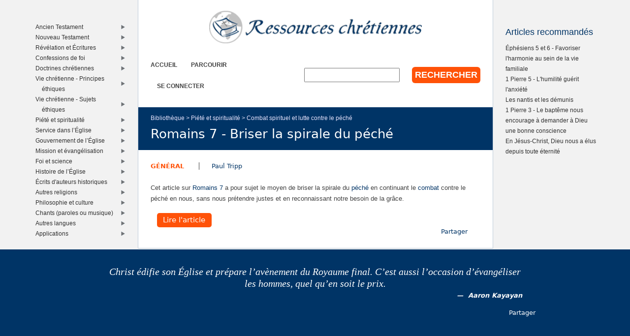

--- FILE ---
content_type: text/html; charset=utf-8
request_url: https://www.ressourceschretiennes.com/link/romains-7-briser-spirale-du-p%C3%A9ch%C3%A9
body_size: 4901
content:
<!DOCTYPE html>
<!--[if IEMobile 7]><html class="iem7"  lang="fr" dir="ltr"><![endif]-->
<!--[if lte IE 6]><html class="lt-ie9 lt-ie8 lt-ie7"  lang="fr" dir="ltr"><![endif]-->
<!--[if (IE 7)&(!IEMobile)]><html class="lt-ie9 lt-ie8"  lang="fr" dir="ltr"><![endif]-->
<!--[if IE 8]><html class="lt-ie9"  lang="fr" dir="ltr"><![endif]-->
<!--[if (gte IE 9)|(gt IEMobile 7)]><!--><html  lang="fr" dir="ltr"><!--<![endif]-->

<head>
  <!--[if IE]><![endif]-->
<link rel="dns-prefetch" href="//www.googletagmanager.com" />
<link rel="preconnect" href="//www.googletagmanager.com" />
<meta charset="utf-8" />
<meta name="Generator" content="Drupal 7 (http://drupal.org)" />
<link rel="canonical" href="/link/romains-7-briser-spirale-du-p%C3%A9ch%C3%A9" />
<link rel="shortlink" href="/node/9091" />
<link rel="shortcut icon" href="https://www.ressourceschretiennes.com/sites/all/themes/rsc2014_rc/favicon.ico" type="image/vnd.microsoft.icon" />
<meta name="robots" content="noindex, follow" />
<meta name="theme-color" content="#003466" />
<meta name="google-site-verification" content="9IjCIyPLJJ52UIDC00-aG-CiLfQGT4YuJD3XghhSTYY" />
  <title>Romains 7 - Briser la spirale du péché | Ressources chretiennes</title>

      <meta name="MobileOptimized" content="width">
    <meta name="HandheldFriendly" content="true">
    <meta name="viewport" content="width=device-width">
    <!--[if IEMobile]><meta http-equiv="cleartype" content="on"><![endif]-->

  <link type="text/css" rel="stylesheet" href="/files/pub/advagg_css/css__OOGJVhBr7-dfDIsq_Zz7JmGRlv7VsnA7-9QZfj9Gl4E__SwQlfjag2uCNzVZLI_VdP4MoTaXO3Loac-b3b0XAlwE__MN7CBLLaXpyJMDaEZesmP374XcQzWT5jlIdop_f9WfA.css" media="all" />
  <script src="/files/pub/advagg_js/js__SY_Z7rK9mqQMSUa-s1-3WnvGhtq36vMA9wXT1eqr3B0__o0DeYOV298zMyLYyW2XizngCl7ZPtUWDGi2V3RQNJhM__MN7CBLLaXpyJMDaEZesmP374XcQzWT5jlIdop_f9WfA.js"></script>
<script async="async" src="https://www.googletagmanager.com/gtag/js?id=G-5SFB9BJQ49"></script>
<script>window.dataLayer = window.dataLayer || [];function gtag(){dataLayer.push(arguments)};gtag("js", new Date());gtag("set", "developer_id.dMDhkMT", true);gtag("config", "G-5SFB9BJQ49", {"groups":"default"});</script>
<script>window.a2a_config=window.a2a_config||{};window.da2a={done:false,html_done:false,script_ready:false,script_load:function(){var a=document.createElement('script'),s=document.getElementsByTagName('script')[0];a.type='text/javascript';a.async=true;a.src='https://static.addtoany.com/menu/page.js';s.parentNode.insertBefore(a,s);da2a.script_load=function(){};},script_onready:function(){da2a.script_ready=true;if(da2a.html_done)da2a.init();},init:function(){for(var i=0,el,target,targets=da2a.targets,length=targets.length;i<length;i++){el=document.getElementById('da2a_'+(i+1));target=targets[i];a2a_config.linkname=target.title;a2a_config.linkurl=target.url;if(el){a2a.init('page',{target:el});el.id='';}da2a.done=true;}da2a.targets=[];}};(function ($){Drupal.behaviors.addToAny = {attach: function (context, settings) {if (context !== document && window.da2a) {if(da2a.script_ready)a2a.init_all();da2a.script_load();}}}})(jQuery);a2a_config.callbacks=a2a_config.callbacks||[];a2a_config.callbacks.push({ready:da2a.script_onready});a2a_config.overlays=a2a_config.overlays||[];a2a_config.templates=a2a_config.templates||{};a2a_config.no_3p=1;a2a_config.onclick = true;</script>
<script src="/files/pub/advagg_js/js__18FEYdw9eyol6G2mTjOGz5T9C0O0G16cTWV5XiY5k64__bLkuqg3BHSG4lP18f5w3kyXlW0Z3V-jWjYT2A6qpwMc__MN7CBLLaXpyJMDaEZesmP374XcQzWT5jlIdop_f9WfA.js"></script>
<script>jQuery.extend(Drupal.settings,{"basePath":"\/","pathPrefix":"","setHasJsCookie":0,"ajaxPageState":{"theme":"rsc2014_rc","theme_token":"fRBsD59UPSyPiCg3nEfREOWb2y7klCRTClPll-MSZUI","css":{"modules\/system\/system.base.css":1,"modules\/system\/system.menus.css":1,"modules\/system\/system.messages.css":1,"modules\/system\/system.theme.css":1,"modules\/comment\/comment.css":1,"modules\/field\/theme\/field.css":1,"modules\/node\/node.css":1,"modules\/search\/search.css":1,"modules\/user\/user.css":1,"sites\/all\/modules\/views\/css\/views.css":1,"sites\/all\/modules\/ckeditor\/css\/ckeditor.css":1,"sites\/all\/modules\/ctools\/css\/ctools.css":1,"sites\/all\/themes\/rsc2014\/system.menus.css":1,"sites\/all\/themes\/rsc2014\/system.messages.css":1,"sites\/all\/themes\/rsc2014\/system.theme.css":1,"sites\/all\/themes\/rsc2014\/css\/base.css":1,"sites\/all\/themes\/rsc2014_rc\/css\/rc.css":1,"sites\/all\/themes\/rsc2014\/css\/lib.css":1},"js":{"sites\/all\/modules\/jquery_update\/replace\/jquery\/1.12\/jquery.min.js":1,"misc\/jquery-extend-3.4.0.js":1,"misc\/jquery-html-prefilter-3.5.0-backport.js":1,"misc\/jquery.once.js":1,"misc\/drupal.js":1,"sites\/all\/modules\/jquery_update\/js\/jquery_browser.js":1,"misc\/form-single-submit.js":1,"sites\/all\/modules\/rsc_library\/js\/rsc_library.js":1,"sites\/all\/modules\/rsc_taxonomy\/rsc_taxonomy.js":1,"public:\/\/languages\/fr_1UaeCVp6M4-1qYCeRm3tvcl6YRhzIehbX5CPatQ-7PA.js":1,"sites\/all\/modules\/google_analytics\/googleanalytics.js":1,"https:\/\/www.googletagmanager.com\/gtag\/js?id=G-5SFB9BJQ49":1,"sites\/all\/themes\/rsc2014\/js\/all.js":1}},"googleanalytics":{"account":["G-5SFB9BJQ49"],"trackOutbound":1,"trackMailto":1,"trackDownload":1,"trackDownloadExtensions":"7z|aac|arc|arj|asf|asx|avi|bin|csv|doc(x|m)?|dot(x|m)?|exe|flv|gif|gz|gzip|hqx|jar|jpe?g|js|mp(2|3|4|e?g)|mov(ie)?|msi|msp|pdf|phps|png|ppt(x|m)?|pot(x|m)?|pps(x|m)?|ppam|sld(x|m)?|thmx|qtm?|ra(m|r)?|sea|sit|tar|tgz|torrent|txt|wav|wma|wmv|wpd|xls(x|m|b)?|xlt(x|m)|xlam|xml|z|zip"},"urlIsAjaxTrusted":{"\/link\/romains-7-briser-spirale-du-p%C3%A9ch%C3%A9":true}});</script>
      <!--[if lt IE 9]>
    <script src="/sites/all/themes/zen/js/html5-respond.js"></script>
    <![endif]-->
  </head>
<body class="html not-front not-logged-in two-sidebars page-node page-node- page-node-9091 node-type-rsc-library-link section-link role-anonymous-user" >
      <p id="skip-link">
      <a href="#main-menu" class="element-invisible element-focusable">Jump to navigation</a>
    </p>
      
<div id="page">

  <div id="midcol">

    <header class="header" id="header">

      <a href="/" title="Accueil" rel="home" class="header__logo" id="logo"><img src="https://www.ressourceschretiennes.com/sites/all/themes/rsc2014_rc/logo.png" alt="Accueil" class="header__logo-image" /></a>
      <h1 class="header__site-name" id="site-name">
        <a href="/" title="Accueil" class="header__site-link" rel="home"><span>Ressources chretiennes</span></a>
      </h1>

        <div class="header__region region region-header">
    <div id="block-rsc-rc-main-menu" class="block block-rsc-rc block-rsc-rc-main-menu block-menu first odd">

      
  <div class="item-list"><h3>Menu principal</h3><ul class="menu"><li class="first"><a href="/">Accueil</a></li>
<li><a href="/bib/parcourir">Parcourir</a></li>
<li class="last"><a href="/user/login">Se connecter</a></li>
</ul></div>
</div>
<div id="block-search-form" class="block block-search block-search-form last even" role="search">

      
  <form action="/link/romains-7-briser-spirale-du-p%C3%A9ch%C3%A9" method="post" id="search-block-form" accept-charset="UTF-8"><div>  <h2 class="element-invisible">Formulaire de recherche</h2>
<div class="form-item form-type-textfield form-item-search-block-form">
  <label class="element-invisible" for="edit-search-block-form--2">Rechercher </label>
 <input title="Indiquer les termes à rechercher" type="text" id="edit-search-block-form--2" name="search_block_form" value="" size="15" maxlength="128" class="form-text" />
</div>
<div class="form-actions form-wrapper" id="edit-actions"><input type="submit" id="edit-submit" name="op" value="Rechercher" class="form-submit" /></div><input type="hidden" name="form_build_id" value="form-i6b0W84Lfz4upnYDp2a41cx1WwTsJ5Agc3Iq72eD5cM" />
<input type="hidden" name="form_id" value="search_block_form" />
</div></form>
</div>
  </div>

    </header>

    <div id="page-title-area">
      <nav class="breadcrumb" role="navigation"><h2 class="element-invisible">Vous êtes ici</h2><ol><li><a href="/node/2">Bibliothèque</a>&nbsp;&gt;&nbsp;</li><li><a href="/bib/pi%C3%A9t%C3%A9-spiritualit%C3%A9" title="Piété et spiritualité">Piété et spiritualité</a>&nbsp;&gt;&nbsp;</li><li><a href="/bib/combat-spirituel-lutte-contre-p%C3%A9ch%C3%A9" title="Combat spirituel et lutte contre le péché">Combat spirituel et lutte contre le péché</a></li></ol></nav>            <a id="main-content"></a>
                    <h1 class="page__title title" id="page-title">Romains 7 - Briser la spirale du péché</h1>
                </div>

    <div id="content" class="column" role="main">

                              


<article class="node-9091 node node-rsc-library-link view-mode-full clearfix">

      <header>
                    <h2 class="node__title node-title" style="display:none;">
          <a href="/link/romains-7-briser-spirale-du-p%C3%A9ch%C3%A9">
            Romains 7 - Briser la spirale du péché          </a>
        </h2>
            
      
          </header>
  
  <ul class="info-before-summary"><li class="first"><span class="field field-name-rscl-difficulty- field-type-taxonomy-term-reference field-label-hidden"><a href="/difficult%C3%A9/g%C3%A9n%C3%A9ral">Général</a></span>
</li> <li><span class="field field-name-rscl-author- field-type-taxonomy-term-reference field-label-hidden">
  <a href="/auteur/paul-tripp">Paul Tripp</a></span>
</li></ul><div class="field field-name-rscl-summary field-type-text-long field-label-hidden"><p>Cet article sur <a href="/mot-cl%C3%A9/romains-7"  >Romains 7</a> a pour sujet le moyen de briser la spirale du <a href="/mot-cl%C3%A9/p%C3%A9ch%C3%A9"  class="active" >péché</a> en continuant le <a href="/mot-cl%C3%A9/combat"  >combat</a> contre le péché en nous, sans nous prétendre justes et en reconnaissant notre besoin de la grâce.</p>
</div><div class="field field-name-rscl-link-to-content field-type-link-field field-label-hidden"><a href='https://evangile21.thegospelcoalition.org/evangile-21-blog/briser-la-spirale-du-peche/' target='_blank'>Lire l'article</a></div>
  <ul class="links inline"><li class="addtoany first"><span><span class="a2a_kit a2a_kit_size_32 a2a_target addtoany_list" id="da2a_1">
      
      <a class="a2a_dd addtoany_share_save" href="https://www.addtoany.com/share#url=https%3A%2F%2Fwww.ressourceschretiennes.com%2Flink%2Fromains-7-briser-spirale-du-p%25C3%25A9ch%25C3%25A9&amp;title=Romains%207%20-%20Briser%20la%20spirale%20du%20p%C3%A9ch%C3%A9"> Partager</a>
      
    </span>
    <script type="text/javascript">
<!--//--><![CDATA[//><!--
if(window.da2a)da2a.script_load();
//--><!]]>
</script></span></li>
<li class="comment_forbidden last"></li>
</ul>  </article>

    </div>

    
    
    
  </div>

      <aside class="sidebars">
        <section class="region region-sidebar-second column sidebar">
    <h1 class="element-invisible">Right sidebar</h1>
    <div id="block-rsc-library-feat-node" class="block block-rsc-library block-rsc-library-feat-node first last odd">

        <h2 class="block__title block-title">Articles recommandés</h2>
    
  <div class='content' data-delta='feat_node' data-lid='2' data-modified='1768847926'><noscript>This list requires Javascript.</noscript></div>
</div>
  </section>
        <section class="region region-sidebar-first column sidebar">
    <h1 class="element-invisible">Left sidebar</h1>
    <div id="block-rsc-taxonomy-menu-4" class="block block-rsc-taxonomy block-rsc-taxonomy-menu-4 first last odd">

      
  <div class='content' data-vid='4' data-modified='1768847922'><noscript>This menu requires Javascript.</noscript></div>
</div>
  </section>
    </aside>
  
</div>

  <footer id="footer" class="region region-footer">
    <div id="block-rsc-cite-short" class="block block-rsc-cite block-rsc-cite-short first last odd">

      
  <article class="node-66 node node-rsc-cite-short view-mode-rscc_block clearfix">

  
    <blockquote>
    <a href="/node/66" class="field field-name-rscc-body field-type-text-long field-label-hidden">
      Christ édifie son Église et prépare l’avènement du Royaume final. C’est aussi l’occasion d’évangéliser les hommes, quel qu’en soit le prix.   </a>
          <cite>
        <span class="field field-name-rscc-author- field-type-taxonomy-term-reference field-label-hidden">
      <a href="/auteur/aaron-kayayan">Aaron Kayayan</a>  </span>
      </cite>
      </blockquote>
  
  <ul class="links inline"><li class="addtoany first last"><span><span class="a2a_kit a2a_kit_size_32 a2a_target addtoany_list" id="da2a_2">
      
      <a class="a2a_dd addtoany_share_save" href="https://www.addtoany.com/share#url=https%3A%2F%2Fwww.ressourceschretiennes.com%2Fnode%2F66&amp;title="> Partager</a>
      
    </span>
    </span></li>
</ul>
</article>

</div>
  </footer>

  <script>da2a.targets=[
{title:"Romains 7 - Briser la spirale du p\u00e9ch\u00e9",url:"https:\/\/www.ressourceschretiennes.com\/link\/romains-7-briser-spirale-du-p%C3%A9ch%C3%A9"},
{title:"",url:"https:\/\/www.ressourceschretiennes.com\/node\/66"}];
da2a.html_done=true;if(da2a.script_ready&&!da2a.done)da2a.init();da2a.script_load();</script>
</body>
</html>


--- FILE ---
content_type: text/html; charset=UTF-8
request_url: https://www.ressourceschretiennes.com/rsc_library_block/feat_node/2
body_size: 2100
content:
<div class="item-list"><ul><li class="first"><a href="/article/catholicisme-mariologie">Le catholicisme et la mariologie</a></li>
<li><a href="/article/comment-trouver-ma-vocation">Comment trouver ma vocation?</a></li>
<li><a href="/article/introduction-au-livre-de-job">Introduction au livre de Job</a></li>
<li><a href="/article/le-temps-nest-pas-un-ami-de-l%C3%A9volution">Le temps n&#039;est pas un ami de l&#039;évolution</a></li>
<li><a href="/article/le-miracle-de-la-beaut%C3%A9">Le miracle de la beauté</a></li>
<li><a href="/article/les-r%C3%B4les-distinctifs-de-lhomme-et-de-la-femme-dans-le-mariage-et-dans-l%C3%A9glise">Les rôles distinctifs de l&#039;homme et de la femme dans le mariage et dans l&#039;Église</a></li>
<li><a href="/article/1-pierre-4-spiritualit%C3%A9-pasteurs">1 Pierre 4 - La spiritualité des pasteurs</a></li>
<li><a href="/article/femme-f%C3%A9minine">La femme féminine</a></li>
<li><a href="/article/le-r%C3%A9confort-de-dieu-dans-la-souffrance">Le réconfort de Dieu dans la souffrance</a></li>
<li><a href="/article/luc-4-jean-8-si-christ-nous-lib%C3%A8re">Luc 4 - Jean 8 - Si le Christ nous libère</a></li>
<li><a href="/article/le-sabbat-un-signe-desp%C3%A9rance">Le sabbat - Un signe d&#039;espérance</a></li>
<li><a href="/article/j%C3%A9r%C3%A9mie-4-le-crime-et-son-ch%C3%A2timent">Jérémie 4 - Le crime et son châtiment</a></li>
<li><a href="/article/parents-%C3%A9cole-et-communaut%C3%A9-dans-lancien-testament">Parents, école et communauté dans l&#039;Ancien Testament</a></li>
<li><a href="/article/adam-t-il-%C3%A9t%C3%A9-cr%C3%A9%C3%A9-%C3%A0-la-fin-du-monde">Adam a-t-il été créé à la fin du monde?</a></li>
<li><a href="/article/%C3%A9ph%C3%A9siens-5-et-6-favoriser-lharmonie-au-sein-de-la-vie-familiale">Éphésiens 5 et 6 - Favoriser l&#039;harmonie au sein de la vie familiale</a></li>
<li><a href="/article/le-train-de-l%C3%A9volution-sen-vient-ou-plut%C3%B4t-sen-va%E2%80%A6-dans-la-mauvaise-direction">Le train de l&#039;évolution s&#039;en vient, ou plutôt s&#039;en va… dans la mauvaise direction</a></li>
<li><a href="/article/le-sacrifice-denfants">Le sacrifice d&#039;enfants</a></li>
<li><a href="/article/les-nantis-et-les-d%C3%A9munis">Les nantis et les démunis</a></li>
<li><a href="/article/peuple-dieu-pays-disrae%CC%88l-limpartialit%C3%A9-le%CC%81vangile">Le peuple de Dieu, le pays d&#039;Israël et l&#039;impartialité de l&#039;Évangile</a></li>
<li><a href="/article/j%C3%A9sus-christ-est-seigneur">Jésus-Christ est Seigneur</a></li>
<li><a href="/article/sauver-la-plan%C3%A8te-terre">Sauver la planète Terre</a></li>
<li><a href="/article/notes-pi%C3%A9t%C3%A9-biblique">Notes sur la piété biblique</a></li>
<li><a href="/article/1-pierre-3-bapt%C3%AAme-nous-encourage-demander-dieu-bonne-conscience">1 Pierre 3 - Le baptême nous encourage à demander à Dieu une bonne conscience</a></li>
<li><a href="/article/don-foi">Le don de la foi</a></li>
<li><a href="/article/la-jalousie">La jalousie</a></li>
<li><a href="/article/apocalypse-3-la-ville-de-lamour">Apocalypse 3 - La ville de l&#039;amour</a></li>
<li><a href="/article/tite-2-les-jeunes-hommes">Tite 2 - Les jeunes hommes</a></li>
<li><a href="/article/j%C3%A9sus-christ-dieu-nous-a-%C3%A9lus-toute-%C3%A9ternit%C3%A9">En Jésus-Christ, Dieu nous a élus depuis toute éternité</a></li>
<li><a href="/article/souffrance-job-justice-dieu">La souffrance de Job et la justice de Dieu</a></li>
<li><a href="/article/j%C3%A9sus-nous-r%C3%A9g%C3%A9n%C3%A8re-1">Jésus nous régénère (1)</a></li>
<li><a href="/article/nature-lexp%C3%A9rience-chr%C3%A9tienne">La nature de l&#039;expérience chrétienne</a></li>
<li><a href="/article/mourir-dans-la-dignit%C3%A9">Mourir dans la dignité</a></li>
<li><a href="/article/lhospitalit%C3%A9-ma-maison-ton-ch%C3%A2teau">L&#039;hospitalité - Ma maison, ton château</a></li>
<li><a href="/article/la-famille-qui-rend-%C3%A0-dieu-un-culte-ensemble">La famille qui rend à Dieu un culte ensemble</a></li>
<li><a href="/article/actes-2-j%C3%A9sus-r%C3%A8gne-sur-la-plan%C3%A8te-terre">Actes 2 - Jésus règne sur la planète Terre</a></li>
<li><a href="/article/colossiens-3-travailler-pour-le-seigneur">Colossiens 3 - Travailler pour le Seigneur</a></li>
<li><a href="/article/luc-24-linconnu-demma%C3%BCs">Luc 24 - L&#039;inconnu d&#039;Emmaüs</a></li>
<li><a href="/article/jean-calvin-lhomme-sa-pens%C3%A9e">Jean Calvin - L&#039;homme et sa pensée</a></li>
<li><a href="/article/le-cat%C3%A9chisme-de-heidelberg-un-outil-toujours-pr%C3%A9cieux-apr%C3%A8s-450-ans">Le Catéchisme de Heidelberg - Un outil toujours précieux après 450 ans</a></li>
<li><a href="/article/jean-21-au-bord-du-lac-de-tib%C3%A9riade">Jean 21 - Au bord du lac de Tibériade</a></li>
<li><a href="/article/la-royaut%C3%A9-du-christ-et-la-politique">La royauté du Christ et la politique</a></li>
<li><a href="/article/le-nouvel-%C3%A2ge">Le Nouvel Âge</a></li>
<li><a href="/article/d%C3%A9monologie-lactualit%C3%A9-du-d%C3%A9moniaque">Démonologie - L&#039;actualité du démoniaque</a></li>
<li><a href="/article/gen%C3%A8se-1-v%C3%A9ritable-r%C3%A9cit-historique">Genèse 1 - Véritable récit historique?</a></li>
<li><a href="/article/introduction-aux-paraboles">Introduction aux paraboles</a></li>
<li><a href="/article/revenir-au-souper-en-famille">Revenir au souper en famille</a></li>
<li><a href="/article/comment-mettre-en-pratique-les-principes-de-matthieu-18">Matthieu 18 - Comment mettre en pratique les principes de Matthieu 18</a></li>
<li><a href="/article/mariage-bible">Le mariage selon la Bible</a></li>
<li><a href="/article/1-pierre-5-lhumilit%C3%A9-gu%C3%A9rit-lanxi%C3%A9t%C3%A9">1 Pierre 5 - L&#039;humilité guérit l&#039;anxiété</a></li>
<li class="last"><a href="/article/parole-dieu-langage-humain">La Parole de Dieu en langage humain</a></li>
</ul></div>